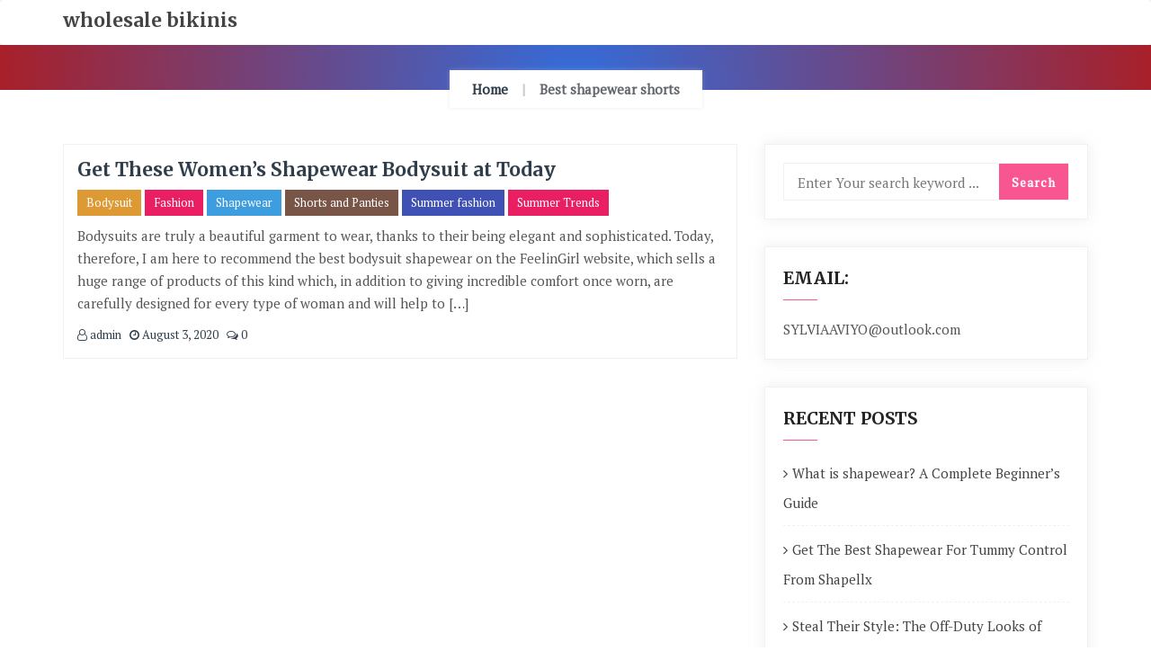

--- FILE ---
content_type: text/html; charset=UTF-8
request_url: https://www.wholesale-bikinis.com/tag/best-shapewear-shorts/
body_size: 8015
content:
<!doctype html>
<html dir="ltr" lang="en-US" prefix="og: https://ogp.me/ns#">
<head>
	<meta charset="UTF-8">
	<meta name="viewport" content="width=device-width, initial-scale=1">
	<link rel="profile" href="https://gmpg.org/xfn/11">
	
		<!-- All in One SEO 4.9.1.1 - aioseo.com -->
	<meta name="robots" content="max-image-preview:large" />
	<link rel="canonical" href="https://www.wholesale-bikinis.com/tag/best-shapewear-shorts/" />
	<meta name="generator" content="All in One SEO (AIOSEO) 4.9.1.1" />

		<!-- Google tag (gtag.js) -->
<script async src="https://www.googletagmanager.com/gtag/js?id=G-RQDW9VCCNK"></script>
<script>
  window.dataLayer = window.dataLayer || [];
  function gtag(){dataLayer.push(arguments);}
  gtag('js', new Date());

  gtag('config', 'G-RQDW9VCCNK');
</script>
		<script type="application/ld+json" class="aioseo-schema">
			{"@context":"https:\/\/schema.org","@graph":[{"@type":"BreadcrumbList","@id":"https:\/\/www.wholesale-bikinis.com\/tag\/best-shapewear-shorts\/#breadcrumblist","itemListElement":[{"@type":"ListItem","@id":"https:\/\/www.wholesale-bikinis.com#listItem","position":1,"name":"Home","item":"https:\/\/www.wholesale-bikinis.com","nextItem":{"@type":"ListItem","@id":"https:\/\/www.wholesale-bikinis.com\/tag\/best-shapewear-shorts\/#listItem","name":"Best shapewear shorts"}},{"@type":"ListItem","@id":"https:\/\/www.wholesale-bikinis.com\/tag\/best-shapewear-shorts\/#listItem","position":2,"name":"Best shapewear shorts","previousItem":{"@type":"ListItem","@id":"https:\/\/www.wholesale-bikinis.com#listItem","name":"Home"}}]},{"@type":"CollectionPage","@id":"https:\/\/www.wholesale-bikinis.com\/tag\/best-shapewear-shorts\/#collectionpage","url":"https:\/\/www.wholesale-bikinis.com\/tag\/best-shapewear-shorts\/","name":"Best shapewear shorts - wholesale bikinis","inLanguage":"en-US","isPartOf":{"@id":"https:\/\/www.wholesale-bikinis.com\/#website"},"breadcrumb":{"@id":"https:\/\/www.wholesale-bikinis.com\/tag\/best-shapewear-shorts\/#breadcrumblist"}},{"@type":"Organization","@id":"https:\/\/www.wholesale-bikinis.com\/#organization","name":"wholesale bikinis","url":"https:\/\/www.wholesale-bikinis.com\/"},{"@type":"WebSite","@id":"https:\/\/www.wholesale-bikinis.com\/#website","url":"https:\/\/www.wholesale-bikinis.com\/","name":"wholesale bikinis","inLanguage":"en-US","publisher":{"@id":"https:\/\/www.wholesale-bikinis.com\/#organization"}}]}
		</script>
		<!-- All in One SEO -->


	<!-- This site is optimized with the Yoast SEO plugin v19.4 - https://yoast.com/wordpress/plugins/seo/ -->
	<title>Best shapewear shorts - wholesale bikinis</title>
	<link rel="canonical" href="https://www.wholesale-bikinis.com/tag/best-shapewear-shorts/" />
	<meta property="og:locale" content="en_US" />
	<meta property="og:type" content="article" />
	<meta property="og:title" content="Best shapewear shorts Archives - wholesale bikinis" />
	<meta property="og:url" content="https://www.wholesale-bikinis.com/tag/best-shapewear-shorts/" />
	<meta property="og:site_name" content="wholesale bikinis" />
	<meta name="twitter:card" content="summary_large_image" />
	<script type="application/ld+json" class="yoast-schema-graph">{"@context":"https://schema.org","@graph":[{"@type":"WebSite","@id":"https://www.wholesale-bikinis.com/#website","url":"https://www.wholesale-bikinis.com/","name":"wholesale bikinis","description":"","potentialAction":[{"@type":"SearchAction","target":{"@type":"EntryPoint","urlTemplate":"https://www.wholesale-bikinis.com/?s={search_term_string}"},"query-input":"required name=search_term_string"}],"inLanguage":"en-US"},{"@type":"CollectionPage","@id":"https://www.wholesale-bikinis.com/tag/best-shapewear-shorts/","url":"https://www.wholesale-bikinis.com/tag/best-shapewear-shorts/","name":"Best shapewear shorts Archives - wholesale bikinis","isPartOf":{"@id":"https://www.wholesale-bikinis.com/#website"},"breadcrumb":{"@id":"https://www.wholesale-bikinis.com/tag/best-shapewear-shorts/#breadcrumb"},"inLanguage":"en-US"},{"@type":"BreadcrumbList","@id":"https://www.wholesale-bikinis.com/tag/best-shapewear-shorts/#breadcrumb","itemListElement":[{"@type":"ListItem","position":1,"name":"Home","item":"https://www.wholesale-bikinis.com/"},{"@type":"ListItem","position":2,"name":"Best shapewear shorts"}]}]}</script>
	<!-- / Yoast SEO plugin. -->


<link rel='dns-prefetch' href='//www.wholesale-bikinis.com' />
<link rel='dns-prefetch' href='//fonts.googleapis.com' />
<link rel='dns-prefetch' href='//s.w.org' />
<link rel="alternate" type="application/rss+xml" title="wholesale bikinis &raquo; Feed" href="https://www.wholesale-bikinis.com/feed/" />
<link rel="alternate" type="application/rss+xml" title="wholesale bikinis &raquo; Comments Feed" href="https://www.wholesale-bikinis.com/comments/feed/" />
<link rel="alternate" type="application/rss+xml" title="wholesale bikinis &raquo; Best shapewear shorts Tag Feed" href="https://www.wholesale-bikinis.com/tag/best-shapewear-shorts/feed/" />
		<!-- This site uses the Google Analytics by MonsterInsights plugin v9.10.1 - Using Analytics tracking - https://www.monsterinsights.com/ -->
		<!-- Note: MonsterInsights is not currently configured on this site. The site owner needs to authenticate with Google Analytics in the MonsterInsights settings panel. -->
					<!-- No tracking code set -->
				<!-- / Google Analytics by MonsterInsights -->
				<script type="text/javascript">
			window._wpemojiSettings = {"baseUrl":"https:\/\/s.w.org\/images\/core\/emoji\/13.1.0\/72x72\/","ext":".png","svgUrl":"https:\/\/s.w.org\/images\/core\/emoji\/13.1.0\/svg\/","svgExt":".svg","source":{"concatemoji":"https:\/\/www.wholesale-bikinis.com\/wp-includes\/js\/wp-emoji-release.min.js?ver=5.8.12"}};
			!function(e,a,t){var n,r,o,i=a.createElement("canvas"),p=i.getContext&&i.getContext("2d");function s(e,t){var a=String.fromCharCode;p.clearRect(0,0,i.width,i.height),p.fillText(a.apply(this,e),0,0);e=i.toDataURL();return p.clearRect(0,0,i.width,i.height),p.fillText(a.apply(this,t),0,0),e===i.toDataURL()}function c(e){var t=a.createElement("script");t.src=e,t.defer=t.type="text/javascript",a.getElementsByTagName("head")[0].appendChild(t)}for(o=Array("flag","emoji"),t.supports={everything:!0,everythingExceptFlag:!0},r=0;r<o.length;r++)t.supports[o[r]]=function(e){if(!p||!p.fillText)return!1;switch(p.textBaseline="top",p.font="600 32px Arial",e){case"flag":return s([127987,65039,8205,9895,65039],[127987,65039,8203,9895,65039])?!1:!s([55356,56826,55356,56819],[55356,56826,8203,55356,56819])&&!s([55356,57332,56128,56423,56128,56418,56128,56421,56128,56430,56128,56423,56128,56447],[55356,57332,8203,56128,56423,8203,56128,56418,8203,56128,56421,8203,56128,56430,8203,56128,56423,8203,56128,56447]);case"emoji":return!s([10084,65039,8205,55357,56613],[10084,65039,8203,55357,56613])}return!1}(o[r]),t.supports.everything=t.supports.everything&&t.supports[o[r]],"flag"!==o[r]&&(t.supports.everythingExceptFlag=t.supports.everythingExceptFlag&&t.supports[o[r]]);t.supports.everythingExceptFlag=t.supports.everythingExceptFlag&&!t.supports.flag,t.DOMReady=!1,t.readyCallback=function(){t.DOMReady=!0},t.supports.everything||(n=function(){t.readyCallback()},a.addEventListener?(a.addEventListener("DOMContentLoaded",n,!1),e.addEventListener("load",n,!1)):(e.attachEvent("onload",n),a.attachEvent("onreadystatechange",function(){"complete"===a.readyState&&t.readyCallback()})),(n=t.source||{}).concatemoji?c(n.concatemoji):n.wpemoji&&n.twemoji&&(c(n.twemoji),c(n.wpemoji)))}(window,document,window._wpemojiSettings);
		</script>
		<style type="text/css">
img.wp-smiley,
img.emoji {
	display: inline !important;
	border: none !important;
	box-shadow: none !important;
	height: 1em !important;
	width: 1em !important;
	margin: 0 .07em !important;
	vertical-align: -0.1em !important;
	background: none !important;
	padding: 0 !important;
}
</style>
	<link rel='stylesheet' id='wp-block-library-css'  href='https://www.wholesale-bikinis.com/wp-includes/css/dist/block-library/style.min.css?ver=5.8.12' type='text/css' media='all' />
<link rel='stylesheet' id='aioseo/css/src/vue/standalone/blocks/table-of-contents/global.scss-css'  href='https://www.wholesale-bikinis.com/wp-content/plugins/all-in-one-seo-pack/dist/Lite/assets/css/table-of-contents/global.e90f6d47.css?ver=4.9.1.1' type='text/css' media='all' />
<link rel='stylesheet' id='travelers_blog_google_fonts-css'  href='//fonts.googleapis.com/css?family=Merriweather%3A300%2C400%2C700%7CPT+Serif%7CPoppins%3A400%2C500%2C600%2C700&#038;ver=1.2' type='text/css' media='all' />
<link rel='stylesheet' id='bootstrap-css'  href='https://www.wholesale-bikinis.com/wp-content/themes/travelers-blog/assets/bootstrap/css/bootstrap.min.css?ver=1.2' type='text/css' media='all' />
<link rel='stylesheet' id='font-awesome-4.7-css'  href='https://www.wholesale-bikinis.com/wp-content/themes/travelers-blog/font-awesome-4.7.0/css/font-awesome.min.css?ver=1.2' type='text/css' media='' />
<link rel='stylesheet' id='travelers_blog-main-css'  href='https://www.wholesale-bikinis.com/wp-content/themes/travelers-blog/assets/css/main.css?ver=1.2' type='text/css' media='all' />
<link rel='stylesheet' id='travelers_blog-component-css'  href='https://www.wholesale-bikinis.com/wp-content/themes/travelers-blog/assets/css/component.css?ver=1.2' type='text/css' media='all' />
<link rel='stylesheet' id='travelers_blog-style2-css'  href='https://www.wholesale-bikinis.com/wp-content/themes/travelers-blog/assets/css/style.css?ver=1.2' type='text/css' media='' />
<link rel='stylesheet' id='travelers_blog-responsive-css'  href='https://www.wholesale-bikinis.com/wp-content/themes/travelers-blog/assets/css/responsive.css?ver=1.2' type='text/css' media='all' />
<link rel='stylesheet' id='travelers_blog-style-css'  href='https://www.wholesale-bikinis.com/wp-content/themes/travelers-blog/style.css?ver=1.2' type='text/css' media='all' />
<style id='travelers_blog-style-inline-css' type='text/css'>

		.breadcrumb_wrapper
		{background: radial-gradient(circle farthest-side at center bottom, #326ddc,#b31818 110%) !important; padding:50px 0 0 !important;}
		footer.style-footer {}
		.upper-head {}
		.theme-info-wrapper {
			padding: 20px 20px 20px 5px;
		}
		.search-box-wrap {
			display: none;
		}
		a.content-tag {#5cb85c}
</style>
<link rel='stylesheet' id='wp-pagenavi-css'  href='https://www.wholesale-bikinis.com/wp-content/plugins/wp-pagenavi/pagenavi-css.css?ver=2.70' type='text/css' media='all' />
<script type='text/javascript' src='https://www.wholesale-bikinis.com/wp-includes/js/jquery/jquery.min.js?ver=3.6.0' id='jquery-core-js'></script>
<script type='text/javascript' src='https://www.wholesale-bikinis.com/wp-includes/js/jquery/jquery-migrate.min.js?ver=3.3.2' id='jquery-migrate-js'></script>
<script type='text/javascript' src='https://www.wholesale-bikinis.com/wp-content/themes/travelers-blog/assets/bootstrap/js/bootstrap.min.js?ver=1.2' id='bootstrap-js'></script>
<link rel="https://api.w.org/" href="https://www.wholesale-bikinis.com/wp-json/" /><link rel="alternate" type="application/json" href="https://www.wholesale-bikinis.com/wp-json/wp/v2/tags/77" /><link rel="EditURI" type="application/rsd+xml" title="RSD" href="https://www.wholesale-bikinis.com/xmlrpc.php?rsd" />
<link rel="wlwmanifest" type="application/wlwmanifest+xml" href="https://www.wholesale-bikinis.com/wp-includes/wlwmanifest.xml" /> 
<meta name="generator" content="WordPress 5.8.12" />

		<!-- GA Google Analytics @ https://m0n.co/ga -->
		<script async src="https://www.googletagmanager.com/gtag/js?id=G-RQDW9VCCNK"></script>
		<script>
			window.dataLayer = window.dataLayer || [];
			function gtag(){dataLayer.push(arguments);}
			gtag('js', new Date());
			gtag('config', 'G-RQDW9VCCNK');
		</script>

		
	<!-- Woopra code starts here -->
	<script>
		(function(){
		var t,i,e,n=window,o=document,a=arguments,s="script",r=["config","track","identify","visit","push","call"],c=function(){var t,i=this;for(i._e=[],t=0;r.length>t;t++)(function(t){i[t]=function(){return i._e.push([t].concat(Array.prototype.slice.call(arguments,0))),i}})(r[t])};for(n._w=n._w||{},t=0;a.length>t;t++)n._w[a[t]]=n[a[t]]=n[a[t]]||new c;i=o.createElement(s),i.async=1,i.src="//static.woopra.com/js/w.js",e=o.getElementsByTagName(s)[0],e.parentNode.insertBefore(i,e)
		})("woopra");
		woopra.config({"app":"wordpress","domain":"wholesale-bikinis.com","click_tracking":false,"download_tracking":false,"outgoing_tracking":false,"hide_campaign":false});
		woopra.track();
	</script>
	<!-- Woopra code ends here -->
	
<link rel="icon" href="https://www.wholesale-bikinis.com/wp-content/uploads/2020/04/cropped-fASHION-bLOG-bIKINIS-1-32x32.jpg" sizes="32x32" />
<link rel="icon" href="https://www.wholesale-bikinis.com/wp-content/uploads/2020/04/cropped-fASHION-bLOG-bIKINIS-1-192x192.jpg" sizes="192x192" />
<link rel="apple-touch-icon" href="https://www.wholesale-bikinis.com/wp-content/uploads/2020/04/cropped-fASHION-bLOG-bIKINIS-1-180x180.jpg" />
<meta name="msapplication-TileImage" content="https://www.wholesale-bikinis.com/wp-content/uploads/2020/04/cropped-fASHION-bLOG-bIKINIS-1-270x270.jpg" />
<style id="kirki-inline-styles">.logo a p{display:block;}#home_banner_blog.list-slider{height:400px;}.list-content .author-detail p:first-child{display:inline-block;}.list-content .author-detail p:nth-child(2){display:inline-block;}.list-content .author-detail p:nth-child(3){display:inline-block;}.error-section{background-image:url("https://www.wholesale-bikinis.com/wp-content/themes/travelers-blog/assets/images/breadcrum.jpg");}p.copyright{text-align:center;}@media (min-width: 1025px) and (max-width: 2000px){.navbar.sticky{position:relative1;}}@media (min-width: 320px) and (max-width: 1024px){.navbar.sticky{position:relative1;}.navbar .slicknav_nav{max-height:200px;overflow-y:scroll;}}@media (min-width: 481px) and (max-width: 1024px){#home_banner_blog.list-slider{height:400px;}}@media (min-width: 320px) and (max-width: 480px){#home_banner_blog.list-slider{height:400px;}}</style></head>


<body data-rsssl=1 id="light" class="archive tag tag-best-shapewear-shorts tag-77 hfeed">

	
	<header id="masthead">

		<a class="screen-reader-text skip-link skip_to_content" href="#content">
			Skip to content		</a>

		
	    <nav class="navbar navbar-default with-slicknav">
	        <div id="navbar" class="collapse navbar-collapse navbar-arrow has-no-menu-description">
	            <div class="container">
	            	<div class="logo pull-left ">
	                	<a href="https://www.wholesale-bikinis.com/">

	                		<h3>wholesale bikinis</h3><p></p>
	                	</a>
	            	</div>

	                <ul id="responsive-menu" class="nav navbar-nav pull-right"></ul>

	            </div>

	        </div><!--/.nav-collapse -->

	        <div id="slicknav-mobile" class="text-logo"></div>

	    </nav> 
	</header><!-- header section end -->

	
    <div class="breadcrumb_wrapper">
      <div class="container">
       	<div class="breadcrumb-content">
            <nav aria-label="breadcrumb">
               	<ul class="breadcrumb">
                    <li class="item-home"><a class="bread-link bread-home" href="https://www.wholesale-bikinis.com">Home</a></li><li class="item-current"><span class="active1">Best shapewear shorts</span></li>               	</ul>
           	</nav>
        </div>
      </div>
    </div>


	<section id="blog" class="blog-lists">

	    <div class="container">

		    <div class="row">

		    	<div class="col-md-8">		    		

					<div id="content"></div><div class="list-item">

    <div class="row">
			
		 

			<div class="col-sm-12"> 

							
			<div class="list-content tb_no_image">
				<h3>
					<a href="https://www.wholesale-bikinis.com/2020/08/get-these-womens-shapewear-bodysuit-at-today/" title="Get These Women&#8217;s Shapewear Bodysuit at Today">
						Get These Women&#8217;s Shapewear Bodysuit at Today							
					</a>
				</h3>

				
    		<a href="https://www.wholesale-bikinis.com/category/bodysuit/" class="tag post-tag tag-black" style="background:#dd9933">
      			Bodysuit    		</a> 
    		<a href="https://www.wholesale-bikinis.com/category/fashion/" class="tag post-tag tag-black" style="background:#e91e63">
      			Fashion    		</a> 
    		<a href="https://www.wholesale-bikinis.com/category/shapewear/" class="tag post-tag tag-black" style="background:#3d9ddf">
      			Shapewear    		</a> 
    		<a href="https://www.wholesale-bikinis.com/category/shorts-and-panties/" class="tag post-tag tag-black" style="background:#795548">
      			Shorts and Panties    		</a> 
    		<a href="https://www.wholesale-bikinis.com/category/summer-fashion/" class="tag post-tag tag-black" style="background:#3f51b5">
      			Summer fashion    		</a> 
    		<a href="https://www.wholesale-bikinis.com/category/summer-trends/" class="tag post-tag tag-black" style="background:#e91e63">
      			Summer Trends    		</a> 				
	    		<div class="post-content">
	    			<p>Bodysuits are truly a beautiful garment to wear, thanks to their being elegant and sophisticated. Today, therefore, I am here to recommend the best bodysuit shapewear on the FeelinGirl website, which sells a huge range of products of this kind which, in addition to giving incredible comfort once worn, are carefully designed for every type of woman and will help to [&hellip;]</p>
			
	    		</div>

					<div class="author-detail">
	      			  
  		<p><a href="https://www.wholesale-bikinis.com/author/admin/" title="admin">
    		<i class="fa fa-user-o"></i>
    		admin 	 	</a></p>
                                
  		<p><a href="https://www.wholesale-bikinis.com/2020/08/03/">
    		<i class="fa fa-clock-o"></i>
    		August 3, 2020  		</a></p>

  		<p><a href="https://www.wholesale-bikinis.com/2020/08/get-these-womens-shapewear-bodysuit-at-today//#respond">
    		<i class="fa fa-comments-o"></i>
    		0  		</a></p>

	     
	    		</div>

			</div> 
		</div>
	</div>                        
</div><div class="result-paging-wrapper"></div>					

				</div>


				<div class="col-sm-4">
					
<div id="sidebar" class="sidebar-wrapper ">
	<section id="search-2" class="widget widget_search"><form role="search" method="get" id="search-form" class="search-form" action="https://www.wholesale-bikinis.com/" >
    	<label for="s">
    		<input placeholder="Enter Your search keyword ..." type="text" value="" name="s" id="s" class="search-field" />
    		<input class="search-submit" type="submit" id="searchsubmit" value="Search" />
    	</label>    	
    </form></section><section id="text-13" class="widget widget_text"><h2 class="widget-title">Email:</h2>			<div class="textwidget"><p><a href="/cdn-cgi/l/email-protection" class="__cf_email__" data-cfemail="9bc8c2d7cdd2dadacdd2c2d4dbf4eeeff7f4f4f0b5f8f4f6">[email&#160;protected]</a></p>
</div>
		</section>
		<section id="recent-posts-2" class="widget widget_recent_entries">
		<h2 class="widget-title">Recent Posts</h2>
		<ul>
											<li>
					<a href="https://www.wholesale-bikinis.com/2025/12/what-is-shapewear-a-complete-beginners-guide/">What is shapewear? A Complete Beginner&#8217;s Guide</a>
									</li>
											<li>
					<a href="https://www.wholesale-bikinis.com/2025/12/get-the-best-shapewear-for-tummy-control-from-shapellx/">Get The Best Shapewear For Tummy Control From Shapellx</a>
									</li>
											<li>
					<a href="https://www.wholesale-bikinis.com/2025/11/steal-their-style-the-off-duty-looks-of-todays-biggest-celebrities/">Steal Their Style: The Off-Duty Looks of Today&#8217;s Biggest Celebrities</a>
									</li>
											<li>
					<a href="https://www.wholesale-bikinis.com/2025/10/why-a-shapewear-bodysuit-is-the-ultimate-confidence-booster-for-every-outfit/">Why a Shapewear Bodysuit Is the Ultimate Confidence Booster for Every Outfit</a>
									</li>
											<li>
					<a href="https://www.wholesale-bikinis.com/2025/08/explore-sustainable-shapewear-collection-from-shapellx-for-eco-friendly-comfort/">Explore Sustainable Shapewear Collection From Shapellx For Eco-Friendly Comfort</a>
									</li>
					</ul>

		</section><section id="archives-2" class="widget widget_archive"><h2 class="widget-title">Archives</h2>
			<ul>
					<li><a href='https://www.wholesale-bikinis.com/2025/12/'>December 2025</a></li>
	<li><a href='https://www.wholesale-bikinis.com/2025/11/'>November 2025</a></li>
	<li><a href='https://www.wholesale-bikinis.com/2025/10/'>October 2025</a></li>
	<li><a href='https://www.wholesale-bikinis.com/2025/08/'>August 2025</a></li>
	<li><a href='https://www.wholesale-bikinis.com/2025/06/'>June 2025</a></li>
	<li><a href='https://www.wholesale-bikinis.com/2025/02/'>February 2025</a></li>
	<li><a href='https://www.wholesale-bikinis.com/2025/01/'>January 2025</a></li>
	<li><a href='https://www.wholesale-bikinis.com/2024/12/'>December 2024</a></li>
	<li><a href='https://www.wholesale-bikinis.com/2024/11/'>November 2024</a></li>
	<li><a href='https://www.wholesale-bikinis.com/2024/09/'>September 2024</a></li>
	<li><a href='https://www.wholesale-bikinis.com/2024/07/'>July 2024</a></li>
	<li><a href='https://www.wholesale-bikinis.com/2024/06/'>June 2024</a></li>
	<li><a href='https://www.wholesale-bikinis.com/2024/05/'>May 2024</a></li>
	<li><a href='https://www.wholesale-bikinis.com/2024/04/'>April 2024</a></li>
	<li><a href='https://www.wholesale-bikinis.com/2024/03/'>March 2024</a></li>
	<li><a href='https://www.wholesale-bikinis.com/2024/02/'>February 2024</a></li>
	<li><a href='https://www.wholesale-bikinis.com/2024/01/'>January 2024</a></li>
	<li><a href='https://www.wholesale-bikinis.com/2023/12/'>December 2023</a></li>
	<li><a href='https://www.wholesale-bikinis.com/2023/11/'>November 2023</a></li>
	<li><a href='https://www.wholesale-bikinis.com/2023/10/'>October 2023</a></li>
	<li><a href='https://www.wholesale-bikinis.com/2023/09/'>September 2023</a></li>
	<li><a href='https://www.wholesale-bikinis.com/2023/08/'>August 2023</a></li>
	<li><a href='https://www.wholesale-bikinis.com/2023/07/'>July 2023</a></li>
	<li><a href='https://www.wholesale-bikinis.com/2023/06/'>June 2023</a></li>
	<li><a href='https://www.wholesale-bikinis.com/2023/05/'>May 2023</a></li>
	<li><a href='https://www.wholesale-bikinis.com/2023/04/'>April 2023</a></li>
	<li><a href='https://www.wholesale-bikinis.com/2023/03/'>March 2023</a></li>
	<li><a href='https://www.wholesale-bikinis.com/2023/02/'>February 2023</a></li>
	<li><a href='https://www.wholesale-bikinis.com/2023/01/'>January 2023</a></li>
	<li><a href='https://www.wholesale-bikinis.com/2022/12/'>December 2022</a></li>
	<li><a href='https://www.wholesale-bikinis.com/2022/11/'>November 2022</a></li>
	<li><a href='https://www.wholesale-bikinis.com/2022/10/'>October 2022</a></li>
	<li><a href='https://www.wholesale-bikinis.com/2022/09/'>September 2022</a></li>
	<li><a href='https://www.wholesale-bikinis.com/2022/08/'>August 2022</a></li>
	<li><a href='https://www.wholesale-bikinis.com/2022/07/'>July 2022</a></li>
	<li><a href='https://www.wholesale-bikinis.com/2022/06/'>June 2022</a></li>
	<li><a href='https://www.wholesale-bikinis.com/2022/05/'>May 2022</a></li>
	<li><a href='https://www.wholesale-bikinis.com/2022/04/'>April 2022</a></li>
	<li><a href='https://www.wholesale-bikinis.com/2022/03/'>March 2022</a></li>
	<li><a href='https://www.wholesale-bikinis.com/2022/02/'>February 2022</a></li>
	<li><a href='https://www.wholesale-bikinis.com/2022/01/'>January 2022</a></li>
	<li><a href='https://www.wholesale-bikinis.com/2021/12/'>December 2021</a></li>
	<li><a href='https://www.wholesale-bikinis.com/2021/11/'>November 2021</a></li>
	<li><a href='https://www.wholesale-bikinis.com/2021/10/'>October 2021</a></li>
	<li><a href='https://www.wholesale-bikinis.com/2021/09/'>September 2021</a></li>
	<li><a href='https://www.wholesale-bikinis.com/2021/08/'>August 2021</a></li>
	<li><a href='https://www.wholesale-bikinis.com/2021/07/'>July 2021</a></li>
	<li><a href='https://www.wholesale-bikinis.com/2021/06/'>June 2021</a></li>
	<li><a href='https://www.wholesale-bikinis.com/2021/05/'>May 2021</a></li>
	<li><a href='https://www.wholesale-bikinis.com/2021/04/'>April 2021</a></li>
	<li><a href='https://www.wholesale-bikinis.com/2021/03/'>March 2021</a></li>
	<li><a href='https://www.wholesale-bikinis.com/2021/02/'>February 2021</a></li>
	<li><a href='https://www.wholesale-bikinis.com/2021/01/'>January 2021</a></li>
	<li><a href='https://www.wholesale-bikinis.com/2020/12/'>December 2020</a></li>
	<li><a href='https://www.wholesale-bikinis.com/2020/11/'>November 2020</a></li>
	<li><a href='https://www.wholesale-bikinis.com/2020/10/'>October 2020</a></li>
	<li><a href='https://www.wholesale-bikinis.com/2020/09/'>September 2020</a></li>
	<li><a href='https://www.wholesale-bikinis.com/2020/08/'>August 2020</a></li>
	<li><a href='https://www.wholesale-bikinis.com/2020/07/'>July 2020</a></li>
	<li><a href='https://www.wholesale-bikinis.com/2020/06/'>June 2020</a></li>
	<li><a href='https://www.wholesale-bikinis.com/2020/05/'>May 2020</a></li>
	<li><a href='https://www.wholesale-bikinis.com/2020/04/'>April 2020</a></li>
	<li><a href='https://www.wholesale-bikinis.com/2020/03/'>March 2020</a></li>
	<li><a href='https://www.wholesale-bikinis.com/2020/02/'>February 2020</a></li>
	<li><a href='https://www.wholesale-bikinis.com/2020/01/'>January 2020</a></li>
	<li><a href='https://www.wholesale-bikinis.com/2019/12/'>December 2019</a></li>
	<li><a href='https://www.wholesale-bikinis.com/2019/11/'>November 2019</a></li>
	<li><a href='https://www.wholesale-bikinis.com/2018/11/'>November 2018</a></li>
	<li><a href='https://www.wholesale-bikinis.com/2018/10/'>October 2018</a></li>
	<li><a href='https://www.wholesale-bikinis.com/2018/09/'>September 2018</a></li>
	<li><a href='https://www.wholesale-bikinis.com/2018/08/'>August 2018</a></li>
	<li><a href='https://www.wholesale-bikinis.com/2018/07/'>July 2018</a></li>
	<li><a href='https://www.wholesale-bikinis.com/2017/12/'>December 2017</a></li>
	<li><a href='https://www.wholesale-bikinis.com/2017/11/'>November 2017</a></li>
	<li><a href='https://www.wholesale-bikinis.com/2017/10/'>October 2017</a></li>
	<li><a href='https://www.wholesale-bikinis.com/2017/09/'>September 2017</a></li>
	<li><a href='https://www.wholesale-bikinis.com/2017/08/'>August 2017</a></li>
	<li><a href='https://www.wholesale-bikinis.com/2017/07/'>July 2017</a></li>
	<li><a href='https://www.wholesale-bikinis.com/2017/04/'>April 2017</a></li>
			</ul>

			</section><section id="media_image-7" class="widget widget_media_image"><h2 class="widget-title">Shapellx</h2><a href="https://www.shapellx.com/collections/plus-shape"><img width="640" height="1024" src="https://www.wholesale-bikinis.com/wp-content/uploads/2021/09/shapellx-shapewear-640x1024.jpg" class="image wp-image-3485  attachment-large size-large" alt="" loading="lazy" style="max-width: 100%; height: auto;" srcset="https://www.wholesale-bikinis.com/wp-content/uploads/2021/09/shapellx-shapewear-640x1024.jpg 640w, https://www.wholesale-bikinis.com/wp-content/uploads/2021/09/shapellx-shapewear-188x300.jpg 188w, https://www.wholesale-bikinis.com/wp-content/uploads/2021/09/shapellx-shapewear-768x1229.jpg 768w, https://www.wholesale-bikinis.com/wp-content/uploads/2021/09/shapellx-shapewear-960x1536.jpg 960w, https://www.wholesale-bikinis.com/wp-content/uploads/2021/09/shapellx-shapewear.jpg 1000w" sizes="(max-width: 640px) 100vw, 640px" /></a></section><section id="text-12" class="widget widget_text">			<div class="textwidget"><figure class="tmblr-full" data-orig-height="699" data-orig-width="569"><a href="https://www.tobi.com/"><img src="https://64.media.tumblr.com/f05bd093ad44ee5b35df26a149f5a024/ec56504d43816e33-51/s540x810/0774008ffb3236a920555992be77cfc6c9cf37fb.png" data-orig-height="699" data-orig-width="569"></figure></div>
		</section><section id="text-10" class="widget widget_text">			<div class="textwidget"><figure class="tmblr-full" data-orig-height="522" data-orig-width="339"><a href="https://www.shopstyle.com/"><img data-orig-height="522" data-orig-width="339" src="https://66.media.tumblr.com/b196750625aa20b5d1135dc6de49ad10/cfab0de9d974eb64-04/s540x810/8e82ee46992cd2686735f947d4d2376cfd9b8a03.png"></figure></div>
		</section><section id="media_image-2" class="widget widget_media_image"><a href="https://www.lover-beauty.com/waist-trainer/"><img class="image " src="https://media.giphy.com/media/OQbvNSM4VOaT4PrPB1/giphy.gif" alt="" width="340" height="480" /></a></section></div>
		    	</div>
							

			</div>

		</div>

	</section>


		<footer id="footer" class="footer-style footer_free">

		    <div class="container">

		        <p class="copyright">
		        	Copyright &copy;2026 
				
		wholesale bikinis
		. All rights reserved. <span class="travelers_blog_copyright_inner">Powered by <a href="https://wordpress.org/" target="_blank">WordPress</a>
	    <span class="sep"> &amp; </span>

	    Designed by 

	    <a href="https://holidaysthemes.com/" target="_blank">
	    	Holidays Themes	    </a>

	    </span>		        </p>
		    </div>
		</footer>

		
<!-- start Back To Top -->
<div id="back-to-top">
    <a href="javascript:void(0)"><i class="fa fa-angle-up"></i></a>
</div>
<!-- end Back To Top -->

<div class="full-screen-search-box-wrap" style="display: none;">
	<div class="search-box-wrappper">
		<div class="searchform" role="search">
			<a href="javascript:void(0)" class="hide_full_search">
				<i class="fa fa-times" aria-hidden="true"></i>
			</a>
			<form role="search" method="get" id="search-form" class="search-form" action="https://www.wholesale-bikinis.com/" >
    	<label for="s">
    		<input placeholder="Enter Your search keyword ..." type="text" value="" name="s" id="s" class="search-field" />
    		<input class="search-submit" type="submit" id="searchsubmit" value="Search" />
    	</label>    	
    </form>		</div>
	</div>
</div>

<script data-cfasync="false" src="/cdn-cgi/scripts/5c5dd728/cloudflare-static/email-decode.min.js"></script><script type="module"  src='https://www.wholesale-bikinis.com/wp-content/plugins/all-in-one-seo-pack/dist/Lite/assets/table-of-contents.95d0dfce.js?ver=4.9.1.1' id='aioseo/js/src/vue/standalone/blocks/table-of-contents/frontend.js-js'></script>
<script type='text/javascript' src='https://www.wholesale-bikinis.com/wp-content/themes/travelers-blog/assets/js/jquery.slicknav.js?ver=1.2' id='slicknav-js'></script>
<script type='text/javascript' src='https://www.wholesale-bikinis.com/wp-content/themes/travelers-blog/assets/js/swiper.js?ver=1.2' id='swiper-js'></script>
<script type='text/javascript' src='https://www.wholesale-bikinis.com/wp-content/themes/travelers-blog/assets/js/prognroll.js?ver=1.2' id='prognroll-js'></script>
<script type='text/javascript' id='custom-js-extra'>
/* <![CDATA[ */
var travelers_blog_object = {"enable_desktop_sticky_menu_status":"1","enable_mobile_sticky_menu_status":"1","is_rtl":""};
/* ]]> */
</script>
<script type='text/javascript' src='https://www.wholesale-bikinis.com/wp-content/themes/travelers-blog/assets/js/custom.js?ver=1.2' id='custom-js'></script>
<script type='text/javascript' src='https://www.wholesale-bikinis.com/wp-includes/js/wp-embed.min.js?ver=5.8.12' id='wp-embed-js'></script>
    <script type="text/javascript">
        jQuery(document).ready(function ($) {

            for (let i = 0; i < document.forms.length; ++i) {
                let form = document.forms[i];
				if ($(form).attr("method") != "get") { $(form).append('<input type="hidden" name="pk-NvxSIH" value="@Pb]y*nauB4w3v" />'); }
if ($(form).attr("method") != "get") { $(form).append('<input type="hidden" name="_VvSf-HYiZe" value="Wut@2PBN" />'); }
if ($(form).attr("method") != "get") { $(form).append('<input type="hidden" name="MKrI-R" value="GfRDbW" />'); }
            }

            $(document).on('submit', 'form', function () {
				if ($(this).attr("method") != "get") { $(this).append('<input type="hidden" name="pk-NvxSIH" value="@Pb]y*nauB4w3v" />'); }
if ($(this).attr("method") != "get") { $(this).append('<input type="hidden" name="_VvSf-HYiZe" value="Wut@2PBN" />'); }
if ($(this).attr("method") != "get") { $(this).append('<input type="hidden" name="MKrI-R" value="GfRDbW" />'); }
                return true;
            });

            jQuery.ajaxSetup({
                beforeSend: function (e, data) {

                    if (data.type !== 'POST') return;

                    if (typeof data.data === 'object' && data.data !== null) {
						data.data.append("pk-NvxSIH", "@Pb]y*nauB4w3v");
data.data.append("_VvSf-HYiZe", "Wut@2PBN");
data.data.append("MKrI-R", "GfRDbW");
                    }
                    else {
                        data.data = data.data + '&pk-NvxSIH=@Pb]y*nauB4w3v&_VvSf-HYiZe=Wut@2PBN&MKrI-R=GfRDbW';
                    }
                }
            });

        });
    </script>
	<script defer src="https://static.cloudflareinsights.com/beacon.min.js/vcd15cbe7772f49c399c6a5babf22c1241717689176015" integrity="sha512-ZpsOmlRQV6y907TI0dKBHq9Md29nnaEIPlkf84rnaERnq6zvWvPUqr2ft8M1aS28oN72PdrCzSjY4U6VaAw1EQ==" data-cf-beacon='{"version":"2024.11.0","token":"c4d09e48466c49a4b60430c5b35187e3","r":1,"server_timing":{"name":{"cfCacheStatus":true,"cfEdge":true,"cfExtPri":true,"cfL4":true,"cfOrigin":true,"cfSpeedBrain":true},"location_startswith":null}}' crossorigin="anonymous"></script>
</body>
</html>
